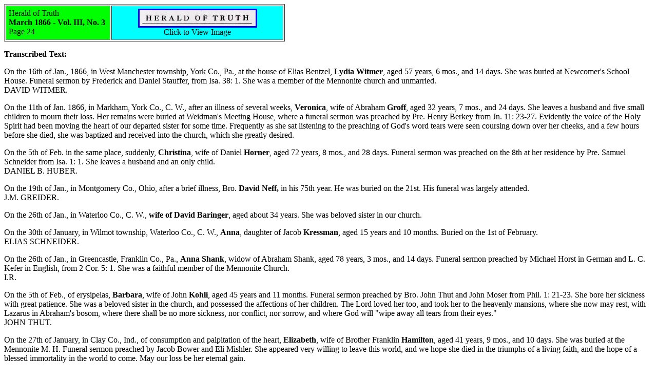

--- FILE ---
content_type: text/html
request_url: https://mcusa-archives.org/MennObits/1866/HT.03.66.html
body_size: 5201
content:
<HTML>  
<HEAD>
  <META NAME="GENERATOR" CONTENT="Adobe PageMill 3.0 Mac">
  <TITLE>Herald of Truth Obituary - March, 1866</TITLE>
</HEAD>
<BODY BGCOLOR="#ffffff">

<P><TABLE WIDTH="547" BORDER="1" CELLSPACING="2" CELLPADDING="5"
HEIGHT="68">
  <TR>
    <TD WIDTH="30%" HEIGHT="61" BGCOLOR="#00ff00">Herald of Truth<BR>
      <B>March 1866 - Vol. III, No. 3</B><BR>
      Page 24</TD> 
    <TD WIDTH="49%" BGCOLOR="#00ffff">
      <P><CENTER><A HREF="g1866Mar.html"><IMG SRC="../gifs/hoftsm.jpg"
      WIDTH="226" HEIGHT="31" ALIGN="BOTTOM" BORDER="3" NATURALSIZEFLAG="3"></A><BR>
      Click to View Image</CENTER></TD>
  </TR>
</TABLE></P>

<P><B>Transcribed Text:</B></P>

<P>On the 16th of Jan., 1866, in West Manchester township, York
Co., Pa., at the house of Elias Bentzel, <B>Lydia Witmer</B>,
aged 57 years, 6 mos., and 14 days. She was buried at Newcomer's
School House. Funeral sermon by Frederick and Daniel Stauffer,
from Isa. 38: 1. She was a member of the Mennonite church and
unmarried.<BR>
DAVID WITMER.</P>

<P>On the 11th of Jan. 1866, in Markham, York Co., C. W., after
an illness of several weeks, <B>Veronica</B>, wife of Abraham
<B>Groff</B>, aged 32 years, 7 mos., and 24 days. She leaves a
husband and five small children to mourn their loss. Her remains
were buried at Weidman's Meeting House, where a funeral sermon
was preached by Pre. Henry Berkey from Jn. 11: 23-27. Evidently
the voice of the Holy Spirit had been moving the heart of our
departed sister for some time. Frequently as she sat listening
to the preaching of God's word tears were seen coursing down over
her cheeks, and a few hours before she died, she was baptized
and received into the church, which she greatly desired.</P>

<P>On the 5th of Feb. in the same place, suddenly, <B>Christina</B>,
wife of Daniel <B>Horner</B>, aged 72 years, 8 mos., and 28 days.
Funeral sermon was preached on the 8th at her residence by Pre.
Samuel Schneider from Isa. 1: 1. She leaves a husband and an only
child.<BR>
DANIEL B. HUBER.</P>

<P>On the 19th of Jan., in Montgomery Co., Ohio, after a brief
illness, Bro. <B>David Neff,</B> in his 75th year. He was buried
on the 21st. His funeral was largely attended.<BR>
J.M. GREIDER.</P>

<P>On the 26th of Jan., in Waterloo Co., C. W., <B>wife of David
Baringer</B>, aged about 34 years. She was beloved sister in our
church.</P>

<P>On the 30th of January, in Wilmot township, Waterloo Co., C.
W., <B>Anna</B>, daughter of Jacob <B>Kressman</B>, aged 15 years
and 10 months. Buried on the 1st of February.<BR>
ELIAS SCHNEIDER.</P>

<P>On the 26th of Jan., in Greencastle, Franklin Co., Pa., <B>Anna
Shank</B>, widow of Abraham Shank, aged 78 years, 3 mos., and
14 days. Funeral sermon preached by Michael Horst in German and
L. C. Kefer in English, from 2 Cor. 5: 1. She was a faithful member
of the Mennonite Church.<BR>
I.R.</P>

<P>On the 5th of Feb., of erysipelas, <B>Barbara</B>, wife of
John <B>Kohli</B>, aged 45 years and 11 months. Funeral sermon
preached by Bro. John Thut and John Moser from Phil. 1: 21-23.
She bore her sickness with great patience. She was a beloved sister
in the church, and possessed the affections of her children. The
Lord loved her too, and took her to the heavenly mansions, where
she now may rest, with Lazarus in Abraham's bosom, where there
shall be no more sickness, nor conflict, nor sorrow, and where
God will &quot;wipe away all tears from their eyes.&quot;<BR>
JOHN THUT.</P>

<P>On the 27th of January, in Clay Co., Ind., of consumption and
palpitation of the heart, <B>Elizabeth</B>, wife of Brother Franklin
<B>Hamilton</B>, aged 41 years, 9 mos., and 10 days. She was buried
at the Mennonite M. H. Funeral sermon preached by Jacob Bower
and Eli Mishler. She appeared very willing to leave this world,
and we hope she died in the triumphs of a living faith, and the
hope of a blessed immortality in the world to come. May our loss
be her eternal gain.</P>

<P><B>Correction</B> from the April issue of H of T. -- &quot;In
the last No. of the Herald, the death of Elizabeth Hamilton is
given as having occurred in Clay Co. It should be Owen Co.&quot;</P>

<P>On the 26th of Jan., in Marion township, Owen Co., Ind., of
brain fever, <B>George</B>, son of Israel and Sophia <B>Boyer</B>,
aged 9 years, 7 mos., and 14 days. He was buried at Funk's grave
yard, in Clay Co. Funeral sermon preached by Bro. Jacob Bower,
from 1 Pet. 1:24. He was a child greatly beloved by all the family,
and it was hard to give him up. Death has already visited this
family six times; but they may encourage themselves with the thought,
that they have a little family to meet in heaven.<BR>
GEO. FUNK.</P>

<P><B>Correction</B> from the April issue of H of T. -- &quot;The
names in the death of George, son of Israel and Sophia Boyer are
also incorrect. It should be George, son of Jacob and Sophia <B>Royer</B>.&quot;</P>
<P>On the 3rd of Feb., in Mahoning Co., Ohio, of Typhoid fever,
  Bro. <B>Jos. Bear</B>, aged 51 years, 6 mos., and 12 days. Funeral
  sermon was preached by Joseph Bixler and John Blosser from Ps.
  39: 4-6. He heaves a widow and six children to mourn their loss.
  Their loss, we hope, is his eternal gain.<BR>
J. M. C.</P>

<P>On the 14th of Febr., in Wayne Co., Ohio, <strong>Veronica,</strong> widow of Jacob <B>Conrad</B>, aged 88 years, 11 mos., and 9 days. She was
buried on the 16th, upon which occasion the brethren Jonathan
Schmucker and J. K. Yoder delivered funeral discourses from Phil.
1: 21-23. The deceased was a member of the Amish Mennonite Church. She confessed
her Lord and Master in her youth and entered in covenant with
Him in the Mimblegarten Church in France, whence she came to America,
about 44 years ago. She was a faithful member. During the last
several years she was very feeble, and suffered much, yet without
complaint, until the time of her departure was at hand.</P>

<P>On the 9th of Feb., in Wayne Co., Ohio, <B>Martin Leidig</B>,
aged 22 years, 3 mos., and 19 days. His funeral sermon was preached
by Henry Martin and J. K. Yoder, from Jn. 5: 24-20.<BR>
J. K. Y.</P>

<P>In Hockerville, Dauphin Co., Pa., on the 13th of Jan., Pre.
<B>John Oberholzer </B>at an advanced age. He was a minister in
the Mennonite Church nearly 40 years. He was found in the morning,
dead, in his bed. He was a kind father, a good neighbor and beloved
by all who knew him.-- Christ. Volksb.</P>

<P>On the 18th of December, 1865, in Hilltown township, Bucks
Co., Pa., at the residence of her son-in-law, <B>Isaac Rosenberger</B>
of cancer, Anna Bishop, widow of Jacob Bishop, aged 77 years,
9 months, and 20 days, interred in the Doylestown Mennonite burying
ground.</P>

<P>On the 12th of Feb., in Union Co., Pa., <B>Barbara</B>, wife
of Michael <B>Swartz</B>, aged 76 years, 10 mos., and 27 days.
Her maiden name was Stoltzfuss: she was married twice. Her first
husband's name was Isaac Lapp. She was a faithful member of the
Omish Mennonite Church. She looked forward anxiously to the hour
of departure. Funeral services by the brethren Christian King
and Elias Rihl from Isa. 57: 2.</P>

<P><BR>
On the 14th of Feb., near Blairsville, Cumberland Co., Pa., of
dropsy, from which he suffered much for a long time, <B>Benjamin
Burkholder,</B> aged 52 years, 5 months, and 25 days. He desired
ardently that the hour of his deliverance might come, and that
he might go to be with those holy ones in the celestial mansions
above. Funeral services by the brethren John Hunsicker and Daniel
Keller from Rom. 14:<BR>
SAMUEL BURKHOLDER</P>

<P>On the 3rd of February, in Leacock township, Lancaster Co.,
Pa., <B>Magdalena</B>, wife of John <B>Yoder</B>, and daughter
of Christian and Elizabeth Yost, aged 26 years and 6 months. She
was buried on the 5th, on which occasion Eli Zug and Jacob Stoltzfuss
delivered impressive discourses.- Volksfreund.</P>

<P>Feb. 8th, in Bedminster township, Bucks Co., Pa., <B>Jacob
Beidler</B>, aged 89 years, 4 months, and 3 days.</P>

<P>December__, 1865, in St. Joseph County, Michigan, <B>Elizabeth
Hertzler</B>, aged 54 years, 7 months, and 11 day. She was buried
on the 17th. A husband and six children mourn her departure but
with the comforting hope that she fell asleep in Jesus. A funeral
sermon was preached by J. D. Treyer from John 5 : 24-30.</P>

<P>On the 8th of January, 1866, suddenly lost his life on Hofstettler's
steam-sawmill in Elkhart County, Ind., <B>Shem Shoetler</B> of
Iowa. He was buried on the 10th. Discourses were delivered by
D. D. Miller and J. Genegy.<BR>
JONAS TREYER.</P>

<P>On the 8th of February, in Dry Grove township, McLean County,
Ill., <B>Magdalena</B>, wife Pre. Jonathan<B> Yoder</B>, aged
68 years. She was buried on the 9th. A funeral sermon was preached
by the writer from the 14th chapter of Job.<BR>
JOSEPH STUCKEY</P>

<P><FONT SIZE="-1">Transcribed by Ron Garber, Kansas</FONT><HR ALIGN=LEFT></P>

<PRE><CENTER><FONT SIZE="-1">Copyright 1999 - All rights reserved - Mennonite Publishing House, Scottdale, PA</FONT>
<FONT SIZE="-1">Used with permission by the Archives of the Mennonite Church, Goshen, IN</FONT>
<FONT SIZE="-1">Permission granted to private family researchers to use selected portions of these images </FONT>
<FONT SIZE="-1">to tell their family stories.</FONT>
<FONT SIZE="-1">May not be mass-produced in any form for commercial purposes.</FONT></CENTER></PRE>

</BODY>
</HTML>
